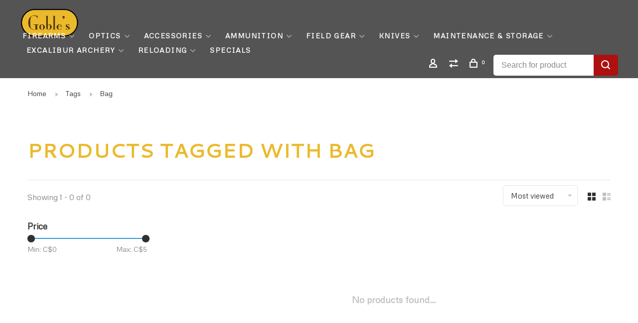

--- FILE ---
content_type: text/html;charset=utf-8
request_url: https://www.gobles.ca/tags/bag/
body_size: 11696
content:
<!DOCTYPE html>
<html lang="en">
 <head>
 
  
 <meta charset="utf-8"/>
<!-- [START] 'blocks/head.rain' -->
<!--

  (c) 2008-2026 Lightspeed Netherlands B.V.
  http://www.lightspeedhq.com
  Generated: 01-02-2026 @ 03:08:38

-->
<link rel="canonical" href="https://www.gobles.ca/tags/bag/"/>
<link rel="alternate" href="https://www.gobles.ca/index.rss" type="application/rss+xml" title="New products"/>
<meta name="robots" content="noodp,noydir"/>
<meta name="google-site-verification" content="O26Y9ZPWr9GeI430WMX-MbVpML-sKqNGVnumPcboIuo"/>
<meta name="google-site-verification" content="O26Y9ZPWr9GeI430WMX-MbVpML-sKqNGVnumPcboIuo&quot; /&gt;"/>
<meta name="google-site-verification" content="vxXVhqKB1yWw8QVbjEAXzqz7ImUVSHXSiXXjpNnfGic"/>
<meta name="google-site-verification" content="eftkBf7YU9xTwE_VqiBVlvCu5eqCLMwZxGPpiLsBQC4"/>
<meta property="og:url" content="https://www.gobles.ca/tags/bag/?source=facebook"/>
<meta property="og:site_name" content="Goble&#039;s Firearms"/>
<meta property="og:title" content="Bag"/>
<meta property="og:description" content="One of Canada&#039;s oldest gun stores. Goble&#039;s Firearms buys and sells new and used firearms. We also offer gunsmithing services as well as a large selection of acc"/>
<script>
<meta name="google-site-verification" content="eftkBf7YU9xTwE_VqiBVlvCu5eqCLMwZxGPpiLsBQC4" />
</script>
<!--[if lt IE 9]>
<script src="https://cdn.shoplightspeed.com/assets/html5shiv.js?2025-02-20"></script>
<![endif]-->
<!-- [END] 'blocks/head.rain' -->
  	<meta property="og:image" content="https://cdn.shoplightspeed.com/shops/619639/themes/19204/assets/logo.png?20260126194452">
  
  
  
  <title>Bag - Goble&#039;s Firearms</title>
 <meta name="description" content="One of Canada&#039;s oldest gun stores. Goble&#039;s Firearms buys and sells new and used firearms. We also offer gunsmithing services as well as a large selection of acc" />
 <meta name="keywords" content="Bag, firearm, gun, caliber, shotgun, rifle, bolt, pistol, barrel, action, gunsmith, skeet, trap, target, ammo, ammunition, sales, London, Ontario, Canada" />
 <meta http-equiv="X-UA-Compatible" content="ie=edge">
 <meta name="apple-mobile-web-app-capable" content="yes">
 <meta name="apple-mobile-web-app-status-bar-style" content="black">
 <meta name="viewport" content="width=device-width, initial-scale=1, maximum-scale=1, user-scalable=0"/>
 
  <link rel="shortcut icon" href="https://cdn.shoplightspeed.com/shops/619639/themes/19204/v/1137224/assets/favicon.ico?20260126200626" type="image/x-icon" />
 
 <link rel="preconnect" href="https://fonts.googleapis.com">
<link rel="preconnect" href="https://fonts.gstatic.com" crossorigin>
<link href='//fonts.googleapis.com/css?family=Metrophobic:400,400i,300,500,600,700,700i,800,900|Cantarell:400,400i,300,500,600,700,700i,800,900&display=swap' rel='stylesheet' type='text/css'>
   
 <link rel="preload" as="font" type="font/woff2" crossorigin href="https://cdn.shoplightspeed.com/shops/619639/themes/19204/assets/nucleo-mini.woff2?20260126200626"/>
 
 <link rel='preload' as='style' href="https://cdn.shoplightspeed.com/assets/gui-2-0.css?2025-02-20" />
 <link rel="stylesheet" href="https://cdn.shoplightspeed.com/assets/gui-2-0.css?2025-02-20" />
 
 <link rel='preload' as='style' href="https://cdn.shoplightspeed.com/assets/gui-responsive-2-0.css?2025-02-20" /> 
 <link rel="stylesheet" href="https://cdn.shoplightspeed.com/assets/gui-responsive-2-0.css?2025-02-20" /> 
 
 <link rel="preload" as="style" href="https://cdn.shoplightspeed.com/shops/619639/themes/19204/assets/style.css?20260126200626">
 <link rel="stylesheet" href="https://cdn.shoplightspeed.com/shops/619639/themes/19204/assets/style.css?20260126200626">
 
 <link rel="preload" as="style" href="https://cdn.shoplightspeed.com/shops/619639/themes/19204/assets/settings.css?20260126200626">
 <link rel="stylesheet" href="https://cdn.shoplightspeed.com/shops/619639/themes/19204/assets/settings.css?20260126200626" />
 
 <link rel="preload" as="style" href="https://cdn.shoplightspeed.com/shops/619639/themes/19204/assets/custom.css?20260126200626">
 <link rel="stylesheet" href="https://cdn.shoplightspeed.com/shops/619639/themes/19204/assets/custom.css?20260126200626" />
 
 <link rel="preload" as="script" href="//ajax.googleapis.com/ajax/libs/jquery/3.0.0/jquery.min.js">
 <script src="//ajax.googleapis.com/ajax/libs/jquery/3.0.0/jquery.min.js"></script>
 <script>
 	if( !window.jQuery ) document.write('<script src="https://cdn.shoplightspeed.com/shops/619639/themes/19204/assets/jquery-3.0.0.min.js?20260126200626"><\/script>');
 </script>
 
 <link rel="preload" as="script" href="//cdn.jsdelivr.net/npm/js-cookie@2/src/js.cookie.min.js">
 <script src="//cdn.jsdelivr.net/npm/js-cookie@2/src/js.cookie.min.js"></script>
 
 <link rel="preload" as="script" href="https://cdn.shoplightspeed.com/assets/gui.js?2025-02-20">
 <script src="https://cdn.shoplightspeed.com/assets/gui.js?2025-02-20"></script>
 
 <link rel="preload" as="script" href="https://cdn.shoplightspeed.com/assets/gui-responsive-2-0.js?2025-02-20">
 <script src="https://cdn.shoplightspeed.com/assets/gui-responsive-2-0.js?2025-02-20"></script>
 
 <link rel="preload" as="script" href="https://cdn.shoplightspeed.com/shops/619639/themes/19204/assets/scripts-min.js?20260126200626">
 <script src="https://cdn.shoplightspeed.com/shops/619639/themes/19204/assets/scripts-min.js?20260126200626"></script>
 
 <link rel="preconnect" href="https://ajax.googleapis.com">
		<link rel="preconnect" href="https://cdn.webshopapp.com/">
		<link rel="preconnect" href="https://cdn.webshopapp.com/">	
		<link rel="preconnect" href="https://fonts.googleapis.com">
		<link rel="preconnect" href="https://fonts.gstatic.com" crossorigin>
		<link rel="dns-prefetch" href="https://ajax.googleapis.com">
		<link rel="dns-prefetch" href="https://cdn.webshopapp.com/">
		<link rel="dns-prefetch" href="https://cdn.webshopapp.com/">	
		<link rel="dns-prefetch" href="https://fonts.googleapis.com">
		<link rel="dns-prefetch" href="https://fonts.gstatic.com" crossorigin>
 
    
  
  
 </head>
 <body class=" navigation-uppercase rounded-corners site-width-large product-images-format-square title-mode-left product-title-mode-left ajax-cart price-per-unit page-bag">
 
  
 <div class="page-content">
 
       
   	
    
     			  			    
     
     
 <script>
 var product_image_size = '456x456x1',
 product_image_size_mobile = '330x330x1',
 product_image_thumb = '132x132x1',
 product_in_stock_label = 'In stock',
 product_backorder_label = 'On backorder',
 		product_out_of_stock_label = 'Out of stock',
 product_multiple_variant_label = 'View all product options',
 show_variant_picker = 1,
 display_variant_picker_on = 'all',
 show_newsletter_promo_popup = 0,
 newsletter_promo_delay = '10000',
 newsletter_promo_hide_until = '7',
 notification_bar_hide_until = '1',
 		currency_format = 'C$',
   shop_lang = 'us',
 number_format = '0,0.00',
 		shop_url = 'https://www.gobles.ca/',
 shop_id = '619639',
 	readmore = 'Read more';
 	search_url = "https://www.gobles.ca/search/",
  static_url = 'https://cdn.shoplightspeed.com/shops/619639/',
 search_empty = 'No products found',
 view_all_results = 'View all results',
 	priceStatus = 'enabled',
    custom_label = 'used', mobileDevice = false;
 	</script>
			
 
<div class="mobile-nav-overlay"></div>


<div class="header-wrapper">
<div class="header-sticky-placeholder"></div>

<header class="site-header site-header-lg header-sticky has-search-bar has-mobile-logo">
  <div class="site-header-main-wrapper">
    
    <a href="https://www.gobles.ca/" class="logo logo-lg ">
              <img src="https://cdn.shoplightspeed.com/shops/619639/themes/19204/assets/logo.png?20260126194452" alt="Goble&#039;s Firearms" class="logo-image">
                  	<img src="https://cdn.shoplightspeed.com/shops/619639/themes/19204/assets/logo-mobile.png?20260126194452" alt="Goble&#039;s Firearms" class="logo-image-mobile">
          </a>

        
          <nav class="main-nav nav-style">
  <ul>

        	
    
                  <li class="menu-item-category-1254271 has-child">
        <a href="https://www.gobles.ca/firearms/">Firearms</a>
        <button class="mobile-menu-subopen"><span class="nc-icon-mini arrows-3_small-down"></span></button>                <ul class="">
                                <li class="subsubitem has-child">
              <a class="underline-hover" href="https://www.gobles.ca/firearms/long-guns/" title="LONG GUNS">LONG GUNS</a>
              <button class="mobile-menu-subopen"><span class="nc-icon-mini arrows-3_small-down"></span></button>                            <ul class="">
                                  <li class="subsubitem">
                    <a class="underline-hover" href="https://www.gobles.ca/firearms/long-guns/rimfire-rifles/" title="RIMFIRE RIFLES">RIMFIRE RIFLES</a>
                  </li>
                                  <li class="subsubitem">
                    <a class="underline-hover" href="https://www.gobles.ca/firearms/long-guns/shotguns/" title="SHOTGUNS">SHOTGUNS</a>
                  </li>
                                  <li class="subsubitem">
                    <a class="underline-hover" href="https://www.gobles.ca/firearms/long-guns/muzzleloading-rifles/" title="MUZZLELOADING RIFLES">MUZZLELOADING RIFLES</a>
                  </li>
                              </ul>
                          </li>
                      <li class="subsubitem has-child">
              <a class="underline-hover" href="https://www.gobles.ca/firearms/centerfire-rifles/" title="CENTERFIRE RIFLES">CENTERFIRE RIFLES</a>
              <button class="mobile-menu-subopen"><span class="nc-icon-mini arrows-3_small-down"></span></button>                            <ul class="">
                                  <li class="subsubitem">
                    <a class="underline-hover" href="https://www.gobles.ca/firearms/centerfire-rifles/centerfire-rifles-non-restricted/" title="CENTERFIRE RIFLES (NON-RESTRICTED)">CENTERFIRE RIFLES (NON-RESTRICTED)</a>
                  </li>
                              </ul>
                          </li>
                      <li class="subsubitem">
              <a class="underline-hover" href="https://www.gobles.ca/firearms/pellet-pal-needed/" title="PELLET (PAL NEEDED)">PELLET (PAL NEEDED)</a>
                                        </li>
                      <li class="subsubitem has-child">
              <a class="underline-hover" href="https://www.gobles.ca/firearms/lever-action/" title="LEVER ACTION ">LEVER ACTION </a>
              <button class="mobile-menu-subopen"><span class="nc-icon-mini arrows-3_small-down"></span></button>                            <ul class="">
                                  <li class="subsubitem">
                    <a class="underline-hover" href="https://www.gobles.ca/firearms/lever-action/used-lever-action/" title="USED LEVER ACTION">USED LEVER ACTION</a>
                  </li>
                              </ul>
                          </li>
                      <li class="subsubitem">
              <a class="underline-hover" href="https://www.gobles.ca/firearms/left-hand-firearms/" title="Left Hand Firearms">Left Hand Firearms</a>
                                        </li>
                      <li class="subsubitem">
              <a class="underline-hover" href="https://www.gobles.ca/firearms/ruger/" title="Ruger">Ruger</a>
                                        </li>
                      <li class="subsubitem">
              <a class="underline-hover" href="https://www.gobles.ca/firearms/browning/" title="Browning">Browning</a>
                                        </li>
                      <li class="subsubitem">
              <a class="underline-hover" href="https://www.gobles.ca/firearms/caesar-guerini/" title="Caesar Guerini">Caesar Guerini</a>
                                        </li>
                      <li class="subsubitem">
              <a class="underline-hover" href="https://www.gobles.ca/firearms/savage-stevens/" title="Savage / Stevens">Savage / Stevens</a>
                                        </li>
                      <li class="subsubitem">
              <a class="underline-hover" href="https://www.gobles.ca/firearms/weatherby/" title="Weatherby">Weatherby</a>
                                        </li>
                      <li class="subsubitem">
              <a class="underline-hover" href="https://www.gobles.ca/firearms/winchester/" title="Winchester">Winchester</a>
                                        </li>
                      <li class="subsubitem">
              <a class="underline-hover" href="https://www.gobles.ca/firearms/beretta/" title="Beretta">Beretta</a>
                                        </li>
                      <li class="subsubitem">
              <a class="underline-hover" href="https://www.gobles.ca/firearms/benelli/" title="Benelli">Benelli</a>
                                        </li>
                      <li class="subsubitem">
              <a class="underline-hover" href="https://www.gobles.ca/firearms/tikka/" title="Tikka">Tikka</a>
                                        </li>
                      <li class="subsubitem">
              <a class="underline-hover" href="https://www.gobles.ca/firearms/sako/" title="Sako">Sako</a>
                                        </li>
                      <li class="subsubitem">
              <a class="underline-hover" href="https://www.gobles.ca/firearms/iga-stoeger/" title="IGA | Stoeger">IGA | Stoeger</a>
                                        </li>
                      <li class="subsubitem">
              <a class="underline-hover" href="https://www.gobles.ca/firearms/franchi/" title="Franchi">Franchi</a>
                                        </li>
                      <li class="subsubitem">
              <a class="underline-hover" href="https://www.gobles.ca/firearms/mossberg/" title="Mossberg">Mossberg</a>
                                        </li>
                      <li class="subsubitem">
              <a class="underline-hover" href="https://www.gobles.ca/firearms/cz/" title="CZ">CZ</a>
                                        </li>
                      <li class="subsubitem">
              <a class="underline-hover" href="https://www.gobles.ca/firearms/marlin/" title="Marlin">Marlin</a>
                                        </li>
                      <li class="subsubitem">
              <a class="underline-hover" href="https://www.gobles.ca/firearms/federation/" title="Federation">Federation</a>
                                        </li>
                      <li class="subsubitem">
              <a class="underline-hover" href="https://www.gobles.ca/firearms/chiappa/" title="Chiappa">Chiappa</a>
                                        </li>
                      <li class="subsubitem">
              <a class="underline-hover" href="https://www.gobles.ca/firearms/remington/" title="Remington">Remington</a>
                                        </li>
                      <li class="subsubitem">
              <a class="underline-hover" href="https://www.gobles.ca/firearms/henry/" title="Henry">Henry</a>
                                        </li>
                      <li class="subsubitem">
              <a class="underline-hover" href="https://www.gobles.ca/firearms/churchill/" title="Churchill">Churchill</a>
                                        </li>
                      <li class="subsubitem">
              <a class="underline-hover" href="https://www.gobles.ca/firearms/cva/" title="CVA">CVA</a>
                                        </li>
                      <li class="subsubitem">
              <a class="underline-hover" href="https://www.gobles.ca/firearms/diana/" title="Diana">Diana</a>
                                        </li>
                      <li class="subsubitem">
              <a class="underline-hover" href="https://www.gobles.ca/firearms/gamo/" title="Gamo">Gamo</a>
                                        </li>
                      <li class="subsubitem">
              <a class="underline-hover" href="https://www.gobles.ca/firearms/surplus/" title="Surplus">Surplus</a>
                                        </li>
                      <li class="subsubitem">
              <a class="underline-hover" href="https://www.gobles.ca/firearms/traditions/" title="Traditions">Traditions</a>
                                        </li>
                      <li class="subsubitem">
              <a class="underline-hover" href="https://www.gobles.ca/firearms/thompson-center/" title="Thompson Center">Thompson Center</a>
                                        </li>
                      <li class="subsubitem">
              <a class="underline-hover" href="https://www.gobles.ca/firearms/smith-wesson/" title="Smith &amp; Wesson">Smith &amp; Wesson</a>
                                        </li>
                      <li class="subsubitem">
              <a class="underline-hover" href="https://www.gobles.ca/firearms/zastava/" title="Zastava">Zastava</a>
                                        </li>
                      <li class="subsubitem">
              <a class="underline-hover" href="https://www.gobles.ca/firearms/troy/" title="Troy">Troy</a>
                                        </li>
                      <li class="subsubitem">
              <a class="underline-hover" href="https://www.gobles.ca/firearms/anschutz/" title="Anschutz">Anschutz</a>
                                        </li>
                      <li class="subsubitem">
              <a class="underline-hover" href="https://www.gobles.ca/firearms/canuck/" title="Canuck">Canuck</a>
                                        </li>
                      <li class="subsubitem">
              <a class="underline-hover" href="https://www.gobles.ca/firearms/gsg/" title="GSG">GSG</a>
                                        </li>
                      <li class="subsubitem">
              <a class="underline-hover" href="https://www.gobles.ca/firearms/kriss/" title="Kriss">Kriss</a>
                                        </li>
                      <li class="subsubitem">
              <a class="underline-hover" href="https://www.gobles.ca/firearms/black-creek-labs/" title="Black Creek Labs">Black Creek Labs</a>
                                        </li>
                      <li class="subsubitem">
              <a class="underline-hover" href="https://www.gobles.ca/firearms/norinco/" title="Norinco">Norinco</a>
                                        </li>
                  </ul>
              </li>
            <li class="menu-item-category-1107562 has-child">
        <a href="https://www.gobles.ca/optics/">Optics</a>
        <button class="mobile-menu-subopen"><span class="nc-icon-mini arrows-3_small-down"></span></button>                <ul class="">
                                <li class="subsubitem has-child">
              <a class="underline-hover" href="https://www.gobles.ca/optics/mounts/" title="Mounts">Mounts</a>
              <button class="mobile-menu-subopen"><span class="nc-icon-mini arrows-3_small-down"></span></button>                            <ul class="">
                                  <li class="subsubitem">
                    <a class="underline-hover" href="https://www.gobles.ca/optics/mounts/bases/" title="BASES">BASES</a>
                  </li>
                                  <li class="subsubitem">
                    <a class="underline-hover" href="https://www.gobles.ca/optics/mounts/rings/" title="RINGS">RINGS</a>
                  </li>
                              </ul>
                          </li>
                      <li class="subsubitem has-child">
              <a class="underline-hover" href="https://www.gobles.ca/optics/accessory/" title="ACCESSORY">ACCESSORY</a>
              <button class="mobile-menu-subopen"><span class="nc-icon-mini arrows-3_small-down"></span></button>                            <ul class="">
                                  <li class="subsubitem">
                    <a class="underline-hover" href="https://www.gobles.ca/optics/accessory/vortex/" title="VORTEX">VORTEX</a>
                  </li>
                                  <li class="subsubitem">
                    <a class="underline-hover" href="https://www.gobles.ca/optics/accessory/browning/" title="BROWNING">BROWNING</a>
                  </li>
                              </ul>
                          </li>
                      <li class="subsubitem has-child">
              <a class="underline-hover" href="https://www.gobles.ca/optics/binoculars/" title="BINOCULARS">BINOCULARS</a>
              <button class="mobile-menu-subopen"><span class="nc-icon-mini arrows-3_small-down"></span></button>                            <ul class="">
                                  <li class="subsubitem">
                    <a class="underline-hover" href="https://www.gobles.ca/optics/binoculars/vortex/" title="VORTEX">VORTEX</a>
                  </li>
                              </ul>
                          </li>
                      <li class="subsubitem has-child">
              <a class="underline-hover" href="https://www.gobles.ca/optics/spotting-scope/" title="SPOTTING SCOPE">SPOTTING SCOPE</a>
              <button class="mobile-menu-subopen"><span class="nc-icon-mini arrows-3_small-down"></span></button>                            <ul class="">
                                  <li class="subsubitem">
                    <a class="underline-hover" href="https://www.gobles.ca/optics/spotting-scope/bushnell/" title="BUSHNELL">BUSHNELL</a>
                  </li>
                                  <li class="subsubitem">
                    <a class="underline-hover" href="https://www.gobles.ca/optics/spotting-scope/leupold/" title="LEUPOLD">LEUPOLD</a>
                  </li>
                              </ul>
                          </li>
                      <li class="subsubitem has-child">
              <a class="underline-hover" href="https://www.gobles.ca/optics/riflescopes/" title="RIFLESCOPES">RIFLESCOPES</a>
              <button class="mobile-menu-subopen"><span class="nc-icon-mini arrows-3_small-down"></span></button>                            <ul class="">
                                  <li class="subsubitem">
                    <a class="underline-hover" href="https://www.gobles.ca/optics/riflescopes/vortex/" title="VORTEX">VORTEX</a>
                  </li>
                                  <li class="subsubitem">
                    <a class="underline-hover" href="https://www.gobles.ca/optics/riflescopes/bushnell/" title="BUSHNELL">BUSHNELL</a>
                  </li>
                                  <li class="subsubitem">
                    <a class="underline-hover" href="https://www.gobles.ca/optics/riflescopes/leupold/" title="LEUPOLD ">LEUPOLD </a>
                  </li>
                                  <li class="subsubitem">
                    <a class="underline-hover" href="https://www.gobles.ca/optics/riflescopes/browning/" title="BROWNING">BROWNING</a>
                  </li>
                                  <li class="subsubitem">
                    <a class="underline-hover" href="https://www.gobles.ca/optics/riflescopes/bsa/" title="BSA">BSA</a>
                  </li>
                                  <li class="subsubitem">
                    <a class="underline-hover" href="https://www.gobles.ca/optics/riflescopes/previously-owned-rifle-scopes/" title="PREVIOUSLY OWNED RIFLE SCOPES">PREVIOUSLY OWNED RIFLE SCOPES</a>
                  </li>
                              </ul>
                          </li>
                      <li class="subsubitem has-child">
              <a class="underline-hover" href="https://www.gobles.ca/optics/trail-camera/" title="TRAIL CAMERA">TRAIL CAMERA</a>
              <button class="mobile-menu-subopen"><span class="nc-icon-mini arrows-3_small-down"></span></button>                            <ul class="">
                                  <li class="subsubitem">
                    <a class="underline-hover" href="https://www.gobles.ca/optics/trail-camera/spypoint/" title="Spypoint">Spypoint</a>
                  </li>
                              </ul>
                          </li>
                      <li class="subsubitem">
              <a class="underline-hover" href="https://www.gobles.ca/optics/rangefinder/" title="RANGEFINDER">RANGEFINDER</a>
                                        </li>
                      <li class="subsubitem has-child">
              <a class="underline-hover" href="https://www.gobles.ca/optics/red-dots/" title="RED DOTS">RED DOTS</a>
              <button class="mobile-menu-subopen"><span class="nc-icon-mini arrows-3_small-down"></span></button>                            <ul class="">
                                  <li class="subsubitem">
                    <a class="underline-hover" href="https://www.gobles.ca/optics/red-dots/vortex/" title="VORTEX">VORTEX</a>
                  </li>
                              </ul>
                          </li>
                  </ul>
              </li>
            <li class="menu-item-category-1085603 has-child">
        <a href="https://www.gobles.ca/accessories/">Accessories</a>
        <button class="mobile-menu-subopen"><span class="nc-icon-mini arrows-3_small-down"></span></button>                <ul class="">
                                <li class="subsubitem has-child">
              <a class="underline-hover" href="https://www.gobles.ca/accessories/magazines-clips/" title="Magazines &amp; Clips">Magazines &amp; Clips</a>
              <button class="mobile-menu-subopen"><span class="nc-icon-mini arrows-3_small-down"></span></button>                            <ul class="">
                                  <li class="subsubitem">
                    <a class="underline-hover" href="https://www.gobles.ca/accessories/magazines-clips/magpul/" title="MAGPUL ">MAGPUL </a>
                  </li>
                                  <li class="subsubitem">
                    <a class="underline-hover" href="https://www.gobles.ca/accessories/magazines-clips/savage/" title="SAVAGE">SAVAGE</a>
                  </li>
                                  <li class="subsubitem">
                    <a class="underline-hover" href="https://www.gobles.ca/accessories/magazines-clips/browning/" title="Browning">Browning</a>
                  </li>
                                  <li class="subsubitem">
                    <a class="underline-hover" href="https://www.gobles.ca/accessories/magazines-clips/ruger/" title="RUGER">RUGER</a>
                  </li>
                                  <li class="subsubitem">
                    <a class="underline-hover" href="https://www.gobles.ca/accessories/magazines-clips/cz/" title="CZ">CZ</a>
                  </li>
                                  <li class="subsubitem">
                    <a class="underline-hover" href="https://www.gobles.ca/accessories/magazines-clips/remington/" title="REMINGTON">REMINGTON</a>
                  </li>
                                  <li class="subsubitem">
                    <a class="underline-hover" href="https://www.gobles.ca/accessories/magazines-clips/smith-wesson/" title="SMITH &amp; WESSON">SMITH &amp; WESSON</a>
                  </li>
                                  <li class="subsubitem">
                    <a class="underline-hover" href="https://www.gobles.ca/accessories/magazines-clips/mdt/" title="MDT">MDT</a>
                  </li>
                                  <li class="subsubitem">
                    <a class="underline-hover" href="https://www.gobles.ca/accessories/magazines-clips/glock/" title="GLOCK">GLOCK</a>
                  </li>
                                  <li class="subsubitem">
                    <a class="underline-hover" href="https://www.gobles.ca/accessories/magazines-clips/speed-mag-loader/" title="SPEED / MAG LOADER">SPEED / MAG LOADER</a>
                  </li>
                                  <li class="subsubitem">
                    <a class="underline-hover" href="https://www.gobles.ca/accessories/magazines-clips/beretta/" title="BERETTA">BERETTA</a>
                  </li>
                                  <li class="subsubitem">
                    <a class="underline-hover" href="https://www.gobles.ca/accessories/magazines-clips/mossberg/" title="MOSSBERG">MOSSBERG</a>
                  </li>
                                  <li class="subsubitem">
                    <a class="underline-hover" href="https://www.gobles.ca/accessories/magazines-clips/marlin/" title="MARLIN">MARLIN</a>
                  </li>
                                  <li class="subsubitem">
                    <a class="underline-hover" href="https://www.gobles.ca/accessories/magazines-clips/sako/" title="SAKO">SAKO</a>
                  </li>
                                  <li class="subsubitem">
                    <a class="underline-hover" href="https://www.gobles.ca/accessories/magazines-clips/tikka/" title="TIKKA">TIKKA</a>
                  </li>
                                  <li class="subsubitem">
                    <a class="underline-hover" href="https://www.gobles.ca/accessories/magazines-clips/chiappa/" title="CHIAPPA">CHIAPPA</a>
                  </li>
                                  <li class="subsubitem">
                    <a class="underline-hover" href="https://www.gobles.ca/accessories/magazines-clips/gsg/" title="GSG">GSG</a>
                  </li>
                                  <li class="subsubitem">
                    <a class="underline-hover" href="https://www.gobles.ca/accessories/magazines-clips/magnum-research/" title="MAGNUM RESEARCH">MAGNUM RESEARCH</a>
                  </li>
                                  <li class="subsubitem">
                    <a class="underline-hover" href="https://www.gobles.ca/accessories/magazines-clips/derya/" title="DERYA">DERYA</a>
                  </li>
                                  <li class="subsubitem">
                    <a class="underline-hover" href="https://www.gobles.ca/accessories/magazines-clips/pietta/" title="PIETTA">PIETTA</a>
                  </li>
                                  <li class="subsubitem">
                    <a class="underline-hover" href="https://www.gobles.ca/accessories/magazines-clips/mosin-nagant/" title="MOSIN NAGANT">MOSIN NAGANT</a>
                  </li>
                                  <li class="subsubitem">
                    <a class="underline-hover" href="https://www.gobles.ca/accessories/magazines-clips/sig-sauer/" title="SIG SAUER">SIG SAUER</a>
                  </li>
                                  <li class="subsubitem">
                    <a class="underline-hover" href="https://www.gobles.ca/accessories/magazines-clips/para/" title="PARA">PARA</a>
                  </li>
                                  <li class="subsubitem">
                    <a class="underline-hover" href="https://www.gobles.ca/accessories/magazines-clips/sks/" title="SKS ">SKS </a>
                  </li>
                                  <li class="subsubitem">
                    <a class="underline-hover" href="https://www.gobles.ca/accessories/magazines-clips/springfield/" title="SPRINGFIELD">SPRINGFIELD</a>
                  </li>
                                  <li class="subsubitem">
                    <a class="underline-hover" href="https://www.gobles.ca/accessories/magazines-clips/gamo-magazines/" title="GAMO MAGAZINES">GAMO MAGAZINES</a>
                  </li>
                                  <li class="subsubitem">
                    <a class="underline-hover" href="https://www.gobles.ca/accessories/magazines-clips/colt/" title="COLT">COLT</a>
                  </li>
                                  <li class="subsubitem">
                    <a class="underline-hover" href="https://www.gobles.ca/accessories/magazines-clips/winchester/" title="WINCHESTER">WINCHESTER</a>
                  </li>
                                  <li class="subsubitem">
                    <a class="underline-hover" href="https://www.gobles.ca/accessories/magazines-clips/walther/" title="WALTHER">WALTHER</a>
                  </li>
                                  <li class="subsubitem">
                    <a class="underline-hover" href="https://www.gobles.ca/accessories/magazines-clips/weatherby/" title="WEATHERBY">WEATHERBY</a>
                  </li>
                                  <li class="subsubitem">
                    <a class="underline-hover" href="https://www.gobles.ca/accessories/magazines-clips/henry/" title="HENRY">HENRY</a>
                  </li>
                                  <li class="subsubitem">
                    <a class="underline-hover" href="https://www.gobles.ca/accessories/magazines-clips/lee-enfield/" title="LEE ENFIELD">LEE ENFIELD</a>
                  </li>
                                  <li class="subsubitem">
                    <a class="underline-hover" href="https://www.gobles.ca/accessories/magazines-clips/thompson-center/" title="THOMPSON CENTER">THOMPSON CENTER</a>
                  </li>
                                  <li class="subsubitem">
                    <a class="underline-hover" href="https://www.gobles.ca/accessories/magazines-clips/heckler-koch/" title="HECKLER &amp; KOCH">HECKLER &amp; KOCH</a>
                  </li>
                                  <li class="subsubitem">
                    <a class="underline-hover" href="https://www.gobles.ca/accessories/magazines-clips/benelli/" title="BENELLI">BENELLI</a>
                  </li>
                                  <li class="subsubitem">
                    <a class="underline-hover" href="https://www.gobles.ca/accessories/magazines-clips/m1-carbine/" title="M1 CARBINE">M1 CARBINE</a>
                  </li>
                                  <li class="subsubitem">
                    <a class="underline-hover" href="https://www.gobles.ca/accessories/magazines-clips/anschutz/" title="ANSCHUTZ">ANSCHUTZ</a>
                  </li>
                                  <li class="subsubitem">
                    <a class="underline-hover" href="https://www.gobles.ca/accessories/magazines-clips/kriss/" title="KRISS">KRISS</a>
                  </li>
                              </ul>
                          </li>
                      <li class="subsubitem has-child">
              <a class="underline-hover" href="https://www.gobles.ca/accessories/choke-tubes/" title="CHOKE TUBES">CHOKE TUBES</a>
              <button class="mobile-menu-subopen"><span class="nc-icon-mini arrows-3_small-down"></span></button>                            <ul class="">
                                  <li class="subsubitem">
                    <a class="underline-hover" href="https://www.gobles.ca/accessories/choke-tubes/remington/" title="REMINGTON">REMINGTON</a>
                  </li>
                                  <li class="subsubitem">
                    <a class="underline-hover" href="https://www.gobles.ca/accessories/choke-tubes/carlsons/" title="CARLSON&#039;S">CARLSON&#039;S</a>
                  </li>
                                  <li class="subsubitem">
                    <a class="underline-hover" href="https://www.gobles.ca/accessories/choke-tubes/stoeger/" title="STOEGER">STOEGER</a>
                  </li>
                                  <li class="subsubitem">
                    <a class="underline-hover" href="https://www.gobles.ca/accessories/choke-tubes/browning/" title="BROWNING">BROWNING</a>
                  </li>
                                  <li class="subsubitem">
                    <a class="underline-hover" href="https://www.gobles.ca/accessories/choke-tubes/primos/" title="PRIMOS">PRIMOS</a>
                  </li>
                              </ul>
                          </li>
                      <li class="subsubitem">
              <a class="underline-hover" href="https://www.gobles.ca/accessories/bi-tripods/" title="BI/TRIPODS">BI/TRIPODS</a>
                                        </li>
                      <li class="subsubitem has-child">
              <a class="underline-hover" href="https://www.gobles.ca/accessories/barrels-parts/" title="BARRELS &amp; PARTS">BARRELS &amp; PARTS</a>
              <button class="mobile-menu-subopen"><span class="nc-icon-mini arrows-3_small-down"></span></button>                            <ul class="">
                                  <li class="subsubitem">
                    <a class="underline-hover" href="https://www.gobles.ca/accessories/barrels-parts/mdt/" title="MDT">MDT</a>
                  </li>
                              </ul>
                          </li>
                      <li class="subsubitem">
              <a class="underline-hover" href="https://www.gobles.ca/accessories/sights/" title="SIGHTS">SIGHTS</a>
                                        </li>
                      <li class="subsubitem">
              <a class="underline-hover" href="https://www.gobles.ca/accessories/slings-swivels/" title="SLINGS &amp; SWIVELS">SLINGS &amp; SWIVELS</a>
                                        </li>
                      <li class="subsubitem">
              <a class="underline-hover" href="https://www.gobles.ca/accessories/recoil-pads/" title="RECOIL PADS">RECOIL PADS</a>
                                        </li>
                      <li class="subsubitem">
              <a class="underline-hover" href="https://www.gobles.ca/accessories/grips/" title="GRIPS">GRIPS</a>
                                        </li>
                  </ul>
              </li>
            <li class="menu-item-category-1199657 has-child">
        <a href="https://www.gobles.ca/ammunition/">Ammunition</a>
        <button class="mobile-menu-subopen"><span class="nc-icon-mini arrows-3_small-down"></span></button>                <ul class="">
                                <li class="subsubitem has-child">
              <a class="underline-hover" href="https://www.gobles.ca/ammunition/centerfire-rifle/" title="CENTERFIRE RIFLE">CENTERFIRE RIFLE</a>
              <button class="mobile-menu-subopen"><span class="nc-icon-mini arrows-3_small-down"></span></button>                            <ul class="">
                                  <li class="subsubitem">
                    <a class="underline-hover" href="https://www.gobles.ca/ammunition/centerfire-rifle/hornady/" title="Hornady">Hornady</a>
                  </li>
                                  <li class="subsubitem">
                    <a class="underline-hover" href="https://www.gobles.ca/ammunition/centerfire-rifle/remington/" title="Remington">Remington</a>
                  </li>
                                  <li class="subsubitem">
                    <a class="underline-hover" href="https://www.gobles.ca/ammunition/centerfire-rifle/weatherby/" title="Weatherby">Weatherby</a>
                  </li>
                                  <li class="subsubitem">
                    <a class="underline-hover" href="https://www.gobles.ca/ammunition/centerfire-rifle/winchester/" title="Winchester">Winchester</a>
                  </li>
                                  <li class="subsubitem">
                    <a class="underline-hover" href="https://www.gobles.ca/ammunition/centerfire-rifle/federal/" title="Federal">Federal</a>
                  </li>
                                  <li class="subsubitem">
                    <a class="underline-hover" href="https://www.gobles.ca/ammunition/centerfire-rifle/sellier-bellot/" title="Sellier &amp; Bellot">Sellier &amp; Bellot</a>
                  </li>
                                  <li class="subsubitem">
                    <a class="underline-hover" href="https://www.gobles.ca/ammunition/centerfire-rifle/nosler/" title="Nosler">Nosler</a>
                  </li>
                                  <li class="subsubitem">
                    <a class="underline-hover" href="https://www.gobles.ca/ammunition/centerfire-rifle/surplus/" title="Surplus">Surplus</a>
                  </li>
                                  <li class="subsubitem">
                    <a class="underline-hover" href="https://www.gobles.ca/ammunition/centerfire-rifle/pmc/" title="PMC">PMC</a>
                  </li>
                                  <li class="subsubitem">
                    <a class="underline-hover" href="https://www.gobles.ca/ammunition/centerfire-rifle/barnaul/" title="Barnaul">Barnaul</a>
                  </li>
                                  <li class="subsubitem">
                    <a class="underline-hover" href="https://www.gobles.ca/ammunition/centerfire-rifle/ppu/" title="PPU">PPU</a>
                  </li>
                                  <li class="subsubitem">
                    <a class="underline-hover" href="https://www.gobles.ca/ammunition/centerfire-rifle/sako/" title="Sako">Sako</a>
                  </li>
                                  <li class="subsubitem">
                    <a class="underline-hover" href="https://www.gobles.ca/ammunition/centerfire-rifle/barnes/" title="Barnes">Barnes</a>
                  </li>
                                  <li class="subsubitem">
                    <a class="underline-hover" href="https://www.gobles.ca/ammunition/centerfire-rifle/aguila/" title="Aguila">Aguila</a>
                  </li>
                                  <li class="subsubitem">
                    <a class="underline-hover" href="https://www.gobles.ca/ammunition/centerfire-rifle/hsm/" title="HSM">HSM</a>
                  </li>
                                  <li class="subsubitem">
                    <a class="underline-hover" href="https://www.gobles.ca/ammunition/centerfire-rifle/lapua/" title="Lapua">Lapua</a>
                  </li>
                                  <li class="subsubitem">
                    <a class="underline-hover" href="https://www.gobles.ca/ammunition/centerfire-rifle/norma/" title="Norma">Norma</a>
                  </li>
                              </ul>
                          </li>
                      <li class="subsubitem">
              <a class="underline-hover" href="https://www.gobles.ca/ammunition/pellet-ammo/" title="PELLET AMMO">PELLET AMMO</a>
                                        </li>
                      <li class="subsubitem has-child">
              <a class="underline-hover" href="https://www.gobles.ca/ammunition/handgun/" title="HANDGUN">HANDGUN</a>
              <button class="mobile-menu-subopen"><span class="nc-icon-mini arrows-3_small-down"></span></button>                            <ul class="">
                                  <li class="subsubitem">
                    <a class="underline-hover" href="https://www.gobles.ca/ammunition/handgun/federal/" title="FEDERAL">FEDERAL</a>
                  </li>
                                  <li class="subsubitem">
                    <a class="underline-hover" href="https://www.gobles.ca/ammunition/handgun/remington/" title="REMINGTON">REMINGTON</a>
                  </li>
                                  <li class="subsubitem">
                    <a class="underline-hover" href="https://www.gobles.ca/ammunition/handgun/pmc/" title="PMC">PMC</a>
                  </li>
                                  <li class="subsubitem">
                    <a class="underline-hover" href="https://www.gobles.ca/ammunition/handgun/ppu/" title="PPU">PPU</a>
                  </li>
                                  <li class="subsubitem">
                    <a class="underline-hover" href="https://www.gobles.ca/ammunition/handgun/hornady/" title="HORNADY">HORNADY</a>
                  </li>
                                  <li class="subsubitem">
                    <a class="underline-hover" href="https://www.gobles.ca/ammunition/handgun/winchester/" title="WINCHESTER">WINCHESTER</a>
                  </li>
                                  <li class="subsubitem">
                    <a class="underline-hover" href="https://www.gobles.ca/ammunition/handgun/cci/" title="CCI">CCI</a>
                  </li>
                                  <li class="subsubitem">
                    <a class="underline-hover" href="https://www.gobles.ca/ammunition/handgun/barnaul/" title="BARNAUL">BARNAUL</a>
                  </li>
                                  <li class="subsubitem">
                    <a class="underline-hover" href="https://www.gobles.ca/ammunition/handgun/sellier-bellot/" title="SELLIER &amp; BELLOT">SELLIER &amp; BELLOT</a>
                  </li>
                              </ul>
                          </li>
                      <li class="subsubitem has-child">
              <a class="underline-hover" href="https://www.gobles.ca/ammunition/rimfire/" title="RIMFIRE">RIMFIRE</a>
              <button class="mobile-menu-subopen"><span class="nc-icon-mini arrows-3_small-down"></span></button>                            <ul class="">
                                  <li class="subsubitem">
                    <a class="underline-hover" href="https://www.gobles.ca/ammunition/rimfire/hornady/" title="Hornady">Hornady</a>
                  </li>
                                  <li class="subsubitem">
                    <a class="underline-hover" href="https://www.gobles.ca/ammunition/rimfire/remington/" title="Remington">Remington</a>
                  </li>
                                  <li class="subsubitem">
                    <a class="underline-hover" href="https://www.gobles.ca/ammunition/rimfire/cci/" title="CCI">CCI</a>
                  </li>
                                  <li class="subsubitem">
                    <a class="underline-hover" href="https://www.gobles.ca/ammunition/rimfire/federal/" title="Federal">Federal</a>
                  </li>
                                  <li class="subsubitem">
                    <a class="underline-hover" href="https://www.gobles.ca/ammunition/rimfire/norma/" title="Norma">Norma</a>
                  </li>
                                  <li class="subsubitem">
                    <a class="underline-hover" href="https://www.gobles.ca/ammunition/rimfire/winchester/" title="Winchester">Winchester</a>
                  </li>
                                  <li class="subsubitem">
                    <a class="underline-hover" href="https://www.gobles.ca/ammunition/rimfire/lapua/" title="Lapua">Lapua</a>
                  </li>
                                  <li class="subsubitem">
                    <a class="underline-hover" href="https://www.gobles.ca/ammunition/rimfire/aguila/" title="Aguila">Aguila</a>
                  </li>
                                  <li class="subsubitem">
                    <a class="underline-hover" href="https://www.gobles.ca/ammunition/rimfire/sellier-bellot/" title="Sellier &amp; Bellot">Sellier &amp; Bellot</a>
                  </li>
                                  <li class="subsubitem">
                    <a class="underline-hover" href="https://www.gobles.ca/ammunition/rimfire/eley/" title="Eley">Eley</a>
                  </li>
                                  <li class="subsubitem">
                    <a class="underline-hover" href="https://www.gobles.ca/ammunition/rimfire/browning/" title="Browning">Browning</a>
                  </li>
                              </ul>
                          </li>
                      <li class="subsubitem has-child">
              <a class="underline-hover" href="https://www.gobles.ca/ammunition/shotgun/" title="SHOTGUN">SHOTGUN</a>
              <button class="mobile-menu-subopen"><span class="nc-icon-mini arrows-3_small-down"></span></button>                            <ul class="">
                                  <li class="subsubitem">
                    <a class="underline-hover" href="https://www.gobles.ca/ammunition/shotgun/hornady/" title="Hornady">Hornady</a>
                  </li>
                                  <li class="subsubitem">
                    <a class="underline-hover" href="https://www.gobles.ca/ammunition/shotgun/kent/" title="Kent">Kent</a>
                  </li>
                                  <li class="subsubitem">
                    <a class="underline-hover" href="https://www.gobles.ca/ammunition/shotgun/challenger/" title="Challenger">Challenger</a>
                  </li>
                                  <li class="subsubitem">
                    <a class="underline-hover" href="https://www.gobles.ca/ammunition/shotgun/federal/" title="Federal">Federal</a>
                  </li>
                                  <li class="subsubitem">
                    <a class="underline-hover" href="https://www.gobles.ca/ammunition/shotgun/target-loads/" title="Target Loads">Target Loads</a>
                  </li>
                                  <li class="subsubitem">
                    <a class="underline-hover" href="https://www.gobles.ca/ammunition/shotgun/winchester/" title="Winchester">Winchester</a>
                  </li>
                                  <li class="subsubitem">
                    <a class="underline-hover" href="https://www.gobles.ca/ammunition/shotgun/remington/" title="Remington">Remington</a>
                  </li>
                              </ul>
                          </li>
                  </ul>
              </li>
            <li class="menu-item-category-1107535 has-child">
        <a href="https://www.gobles.ca/field-gear/">Field Gear</a>
        <button class="mobile-menu-subopen"><span class="nc-icon-mini arrows-3_small-down"></span></button>                <ul class="">
                                <li class="subsubitem">
              <a class="underline-hover" href="https://www.gobles.ca/field-gear/decoys/" title="DECOYS">DECOYS</a>
                                        </li>
                      <li class="subsubitem">
              <a class="underline-hover" href="https://www.gobles.ca/field-gear/field-bag/" title="FIELD BAG">FIELD BAG</a>
                                        </li>
                      <li class="subsubitem">
              <a class="underline-hover" href="https://www.gobles.ca/field-gear/sweaters/" title="SWEATER&#039;S">SWEATER&#039;S</a>
                                        </li>
                      <li class="subsubitem">
              <a class="underline-hover" href="https://www.gobles.ca/field-gear/blind-stand/" title="BLIND/STAND">BLIND/STAND</a>
                                        </li>
                      <li class="subsubitem">
              <a class="underline-hover" href="https://www.gobles.ca/field-gear/rests-bags/" title="RESTS/BAGS">RESTS/BAGS</a>
                                        </li>
                      <li class="subsubitem">
              <a class="underline-hover" href="https://www.gobles.ca/field-gear/calls/" title="CALLS">CALLS</a>
                                        </li>
                      <li class="subsubitem">
              <a class="underline-hover" href="https://www.gobles.ca/field-gear/eye-protection/" title="EYE PROTECTION">EYE PROTECTION</a>
                                        </li>
                      <li class="subsubitem">
              <a class="underline-hover" href="https://www.gobles.ca/field-gear/ear-protection/" title="EAR PROTECTION">EAR PROTECTION</a>
                                        </li>
                      <li class="subsubitem">
              <a class="underline-hover" href="https://www.gobles.ca/field-gear/ammunition-belt-pouch/" title="AMMUNITION BELT/POUCH">AMMUNITION BELT/POUCH</a>
                                        </li>
                      <li class="subsubitem">
              <a class="underline-hover" href="https://www.gobles.ca/field-gear/chairs-stools/" title="CHAIRS &amp; STOOLS">CHAIRS &amp; STOOLS</a>
                                        </li>
                      <li class="subsubitem">
              <a class="underline-hover" href="https://www.gobles.ca/field-gear/target-throwers/" title="TARGET THROWERS">TARGET THROWERS</a>
                                        </li>
                      <li class="subsubitem">
              <a class="underline-hover" href="https://www.gobles.ca/field-gear/lights/" title="LIGHTS">LIGHTS</a>
                                        </li>
                      <li class="subsubitem">
              <a class="underline-hover" href="https://www.gobles.ca/field-gear/targets/" title="TARGETS">TARGETS</a>
                                        </li>
                      <li class="subsubitem">
              <a class="underline-hover" href="https://www.gobles.ca/field-gear/camping-survival/" title="CAMPING / SURVIVAL">CAMPING / SURVIVAL</a>
                                        </li>
                      <li class="subsubitem">
              <a class="underline-hover" href="https://www.gobles.ca/field-gear/gloves/" title="GLOVES">GLOVES</a>
                                        </li>
                      <li class="subsubitem">
              <a class="underline-hover" href="https://www.gobles.ca/field-gear/shell-pouch/" title="SHELL POUCH">SHELL POUCH</a>
                                        </li>
                      <li class="subsubitem">
              <a class="underline-hover" href="https://www.gobles.ca/field-gear/scent/" title="SCENT">SCENT</a>
                                        </li>
                      <li class="subsubitem">
              <a class="underline-hover" href="https://www.gobles.ca/field-gear/ammo-hard-case/" title="AMMO HARD CASE">AMMO HARD CASE</a>
                                        </li>
                  </ul>
              </li>
            <li class="menu-item-category-1085615 has-child">
        <a href="https://www.gobles.ca/knives/">Knives</a>
        <button class="mobile-menu-subopen"><span class="nc-icon-mini arrows-3_small-down"></span></button>                <ul class="">
                                <li class="subsubitem">
              <a class="underline-hover" href="https://www.gobles.ca/knives/grohmann/" title="GROHMANN">GROHMANN</a>
                                        </li>
                      <li class="subsubitem">
              <a class="underline-hover" href="https://www.gobles.ca/knives/zero-tolerance/" title="ZERO TOLERANCE">ZERO TOLERANCE</a>
                                        </li>
                      <li class="subsubitem">
              <a class="underline-hover" href="https://www.gobles.ca/knives/kershaw/" title="KERSHAW">KERSHAW</a>
                                        </li>
                      <li class="subsubitem">
              <a class="underline-hover" href="https://www.gobles.ca/knives/crkt/" title="CRKT">CRKT</a>
                                        </li>
                      <li class="subsubitem">
              <a class="underline-hover" href="https://www.gobles.ca/knives/buck/" title="BUCK">BUCK</a>
                                        </li>
                      <li class="subsubitem">
              <a class="underline-hover" href="https://www.gobles.ca/knives/outdoor-edge/" title="OUTDOOR EDGE">OUTDOOR EDGE</a>
                                        </li>
                      <li class="subsubitem">
              <a class="underline-hover" href="https://www.gobles.ca/knives/browning-3949599/" title="BROWNING">BROWNING</a>
                                        </li>
                      <li class="subsubitem">
              <a class="underline-hover" href="https://www.gobles.ca/knives/morakniv/" title="MORAKNIV">MORAKNIV</a>
                                        </li>
                      <li class="subsubitem">
              <a class="underline-hover" href="https://www.gobles.ca/knives/remington/" title="REMINGTON">REMINGTON</a>
                                        </li>
                      <li class="subsubitem">
              <a class="underline-hover" href="https://www.gobles.ca/knives/victorinox/" title="VICTORINOX">VICTORINOX</a>
                                        </li>
                      <li class="subsubitem">
              <a class="underline-hover" href="https://www.gobles.ca/knives/boker/" title="BOKER">BOKER</a>
                                        </li>
                      <li class="subsubitem has-child">
              <a class="underline-hover" href="https://www.gobles.ca/knives/sharpening-systems-maintenance/" title="SHARPENING SYSTEMS &amp; MAINTENANCE">SHARPENING SYSTEMS &amp; MAINTENANCE</a>
              <button class="mobile-menu-subopen"><span class="nc-icon-mini arrows-3_small-down"></span></button>                            <ul class="">
                                  <li class="subsubitem">
                    <a class="underline-hover" href="https://www.gobles.ca/knives/sharpening-systems-maintenance/lansky/" title="Lansky">Lansky</a>
                  </li>
                              </ul>
                          </li>
                      <li class="subsubitem">
              <a class="underline-hover" href="https://www.gobles.ca/knives/kits/" title="KITS">KITS</a>
                                        </li>
                      <li class="subsubitem">
              <a class="underline-hover" href="https://www.gobles.ca/knives/multitool/" title="MULTITOOL">MULTITOOL</a>
                                        </li>
                  </ul>
              </li>
            <li class="menu-item-category-1107566 has-child">
        <a href="https://www.gobles.ca/maintenance-storage/">Maintenance &amp; Storage</a>
        <button class="mobile-menu-subopen"><span class="nc-icon-mini arrows-3_small-down"></span></button>                <ul class="">
                                <li class="subsubitem">
              <a class="underline-hover" href="https://www.gobles.ca/maintenance-storage/long-gun-case-hard/" title="LONG GUN CASE HARD">LONG GUN CASE HARD</a>
                                        </li>
                      <li class="subsubitem">
              <a class="underline-hover" href="https://www.gobles.ca/maintenance-storage/brush-swab/" title="BRUSH/SWAB">BRUSH/SWAB</a>
                                        </li>
                      <li class="subsubitem">
              <a class="underline-hover" href="https://www.gobles.ca/maintenance-storage/rod-snake/" title="ROD/SNAKE">ROD/SNAKE</a>
                                        </li>
                      <li class="subsubitem">
              <a class="underline-hover" href="https://www.gobles.ca/maintenance-storage/trigger-lock/" title="TRIGGER LOCK">TRIGGER LOCK</a>
                                        </li>
                      <li class="subsubitem">
              <a class="underline-hover" href="https://www.gobles.ca/maintenance-storage/snap-caps/" title="SNAP CAPS">SNAP CAPS</a>
                                        </li>
                      <li class="subsubitem">
              <a class="underline-hover" href="https://www.gobles.ca/maintenance-storage/tools/" title="TOOLS">TOOLS</a>
                                        </li>
                      <li class="subsubitem">
              <a class="underline-hover" href="https://www.gobles.ca/maintenance-storage/cleaning-kits/" title="CLEANING KITS">CLEANING KITS</a>
                                        </li>
                      <li class="subsubitem">
              <a class="underline-hover" href="https://www.gobles.ca/maintenance-storage/oils-and-chemicals/" title="OILS AND CHEMICALS">OILS AND CHEMICALS</a>
                                        </li>
                      <li class="subsubitem">
              <a class="underline-hover" href="https://www.gobles.ca/maintenance-storage/long-gun-case-soft/" title="LONG GUN CASE SOFT">LONG GUN CASE SOFT</a>
                                        </li>
                      <li class="subsubitem">
              <a class="underline-hover" href="https://www.gobles.ca/maintenance-storage/safes-accessories/" title="SAFES &amp; ACCESSORIES">SAFES &amp; ACCESSORIES</a>
                                        </li>
                  </ul>
              </li>
            <li class="menu-item-category-1244906 has-child">
        <a href="https://www.gobles.ca/excalibur-archery/">Excalibur Archery</a>
        <button class="mobile-menu-subopen"><span class="nc-icon-mini arrows-3_small-down"></span></button>                <ul class="">
                                <li class="subsubitem">
              <a class="underline-hover" href="https://www.gobles.ca/excalibur-archery/accessory/" title="ACCESSORY">ACCESSORY</a>
                                        </li>
                      <li class="subsubitem">
              <a class="underline-hover" href="https://www.gobles.ca/excalibur-archery/heads/" title="HEADS">HEADS</a>
                                        </li>
                      <li class="subsubitem">
              <a class="underline-hover" href="https://www.gobles.ca/excalibur-archery/arrow-bolt/" title="ARROW/BOLT">ARROW/BOLT</a>
                                        </li>
                      <li class="subsubitem">
              <a class="underline-hover" href="https://www.gobles.ca/excalibur-archery/excalibur/" title="EXCALIBUR">EXCALIBUR</a>
                                        </li>
                      <li class="subsubitem">
              <a class="underline-hover" href="https://www.gobles.ca/excalibur-archery/optic/" title="OPTIC">OPTIC</a>
                                        </li>
                  </ul>
              </li>
            <li class="menu-item-category-1305318 has-child">
        <a href="https://www.gobles.ca/reloading/">Reloading</a>
        <button class="mobile-menu-subopen"><span class="nc-icon-mini arrows-3_small-down"></span></button>                <ul class="">
                                <li class="subsubitem has-child">
              <a class="underline-hover" href="https://www.gobles.ca/reloading/dies/" title="Dies">Dies</a>
              <button class="mobile-menu-subopen"><span class="nc-icon-mini arrows-3_small-down"></span></button>                            <ul class="">
                                  <li class="subsubitem">
                    <a class="underline-hover" href="https://www.gobles.ca/reloading/dies/hornady/" title="HORNADY">HORNADY</a>
                  </li>
                                  <li class="subsubitem">
                    <a class="underline-hover" href="https://www.gobles.ca/reloading/dies/rcbs/" title="RCBS">RCBS</a>
                  </li>
                              </ul>
                          </li>
                      <li class="subsubitem has-child">
              <a class="underline-hover" href="https://www.gobles.ca/reloading/brass/" title="BRASS">BRASS</a>
              <button class="mobile-menu-subopen"><span class="nc-icon-mini arrows-3_small-down"></span></button>                            <ul class="">
                                  <li class="subsubitem">
                    <a class="underline-hover" href="https://www.gobles.ca/reloading/brass/hornady/" title="HORNADY">HORNADY</a>
                  </li>
                                  <li class="subsubitem">
                    <a class="underline-hover" href="https://www.gobles.ca/reloading/brass/winchester/" title="WINCHESTER">WINCHESTER</a>
                  </li>
                                  <li class="subsubitem">
                    <a class="underline-hover" href="https://www.gobles.ca/reloading/brass/remington/" title="REMINGTON">REMINGTON</a>
                  </li>
                              </ul>
                          </li>
                      <li class="subsubitem has-child">
              <a class="underline-hover" href="https://www.gobles.ca/reloading/accessory/" title="ACCESSORY">ACCESSORY</a>
              <button class="mobile-menu-subopen"><span class="nc-icon-mini arrows-3_small-down"></span></button>                            <ul class="">
                                  <li class="subsubitem">
                    <a class="underline-hover" href="https://www.gobles.ca/reloading/accessory/hornady-shell-holders/" title="HORNADY SHELL HOLDERS">HORNADY SHELL HOLDERS</a>
                  </li>
                                  <li class="subsubitem">
                    <a class="underline-hover" href="https://www.gobles.ca/reloading/accessory/hornady/" title="HORNADY">HORNADY</a>
                  </li>
                                  <li class="subsubitem">
                    <a class="underline-hover" href="https://www.gobles.ca/reloading/accessory/rcbs/" title="RCBS">RCBS</a>
                  </li>
                              </ul>
                          </li>
                      <li class="subsubitem has-child">
              <a class="underline-hover" href="https://www.gobles.ca/reloading/bench-tools/" title="BENCH TOOLS">BENCH TOOLS</a>
              <button class="mobile-menu-subopen"><span class="nc-icon-mini arrows-3_small-down"></span></button>                            <ul class="">
                                  <li class="subsubitem">
                    <a class="underline-hover" href="https://www.gobles.ca/reloading/bench-tools/hornady/" title="HORNADY">HORNADY</a>
                  </li>
                                  <li class="subsubitem">
                    <a class="underline-hover" href="https://www.gobles.ca/reloading/bench-tools/rcbs/" title="RCBS">RCBS</a>
                  </li>
                                  <li class="subsubitem">
                    <a class="underline-hover" href="https://www.gobles.ca/reloading/bench-tools/lyman/" title="LYMAN">LYMAN</a>
                  </li>
                              </ul>
                          </li>
                      <li class="subsubitem has-child">
              <a class="underline-hover" href="https://www.gobles.ca/reloading/bullets/" title="BULLETS">BULLETS</a>
              <button class="mobile-menu-subopen"><span class="nc-icon-mini arrows-3_small-down"></span></button>                            <ul class="">
                                  <li class="subsubitem">
                    <a class="underline-hover" href="https://www.gobles.ca/reloading/bullets/hornady/" title="HORNADY">HORNADY</a>
                  </li>
                                  <li class="subsubitem">
                    <a class="underline-hover" href="https://www.gobles.ca/reloading/bullets/nosler/" title="NOSLER">NOSLER</a>
                  </li>
                                  <li class="subsubitem">
                    <a class="underline-hover" href="https://www.gobles.ca/reloading/bullets/sierra/" title="SIERRA ">SIERRA </a>
                  </li>
                                  <li class="subsubitem">
                    <a class="underline-hover" href="https://www.gobles.ca/reloading/bullets/berger/" title="BERGER">BERGER</a>
                  </li>
                                  <li class="subsubitem">
                    <a class="underline-hover" href="https://www.gobles.ca/reloading/bullets/speer/" title="SPEER">SPEER</a>
                  </li>
                              </ul>
                          </li>
                      <li class="subsubitem">
              <a class="underline-hover" href="https://www.gobles.ca/reloading/measures/" title="MEASURES">MEASURES</a>
                                        </li>
                      <li class="subsubitem has-child">
              <a class="underline-hover" href="https://www.gobles.ca/reloading/components/" title="COMPONENTS">COMPONENTS</a>
              <button class="mobile-menu-subopen"><span class="nc-icon-mini arrows-3_small-down"></span></button>                            <ul class="">
                                  <li class="subsubitem">
                    <a class="underline-hover" href="https://www.gobles.ca/reloading/components/primers/" title="PRIMERS">PRIMERS</a>
                  </li>
                              </ul>
                          </li>
                  </ul>
              </li>
            
            	
    
            <li class="">
        <a href="https://www.gobles.ca/service/sales-and-specials/" title="Specials">
          Specials
        </a>
      </li>
      
            	
            	
            	
        

    <li class="menu-item-mobile-only m-t-30">
            <a href="#" title="Account" data-featherlight="#loginModal">Login / Register</a>
          </li>

    
             

  </ul>
</nav>    
    <nav class="secondary-nav nav-style">
      <ul>
        
                
        
        
                     
        
        <li class="menu-item-desktop-only menu-item-account">
                    <a href="#" title="Account" data-featherlight="#loginModal" data-featherlight-variant="featherlight-login"><span class="nc-icon-mini users_single-body"></span></a>
                  </li>

        
                <li class="hidden-xs menu-item-compare">
          <a href="https://www.gobles.ca/compare/" title="Compare"><span class="nc-icon-mini arrows-1_direction-56"></span></a>
        </li>
        
        <li>
          <a href="#" title="Cart" class="cart-trigger"><span class="nc-icon-mini shopping_bag-20"></span><sup>0</sup></a>
        </li>

                	        		<li class="full-search-secondary">
              <div class="search-header search-header-minimal">
                <form action="https://www.gobles.ca/search/" method="get" id="searchForm" class="ajax-enabled">
                  <input type="text" name="q" autocomplete="off" value="" placeholder="Search for product">
                  <a href="#" class="button button-sm" onclick="$('#searchForm').submit()"><span class="nc-icon-mini ui-1_zoom"></span><span class="nc-icon-mini loader_circle-04 spin"></span></a>
                  <div class="search-results"></div>
                </form>
              </div>
        		</li>
        	                
      </ul>
      
                  
      <a class="burger" title="Menu">
        <span></span>
      </a>

    </nav>
  </div>
  
    
</header>
  
</div>
 <div itemscope itemtype="http://schema.org/BreadcrumbList">
	<div itemprop="itemListElement" itemscope itemtype="http://schema.org/ListItem">
 <a itemprop="item" href="https://www.gobles.ca/"><span itemprop="name" content="Home"></span></a>
 <meta itemprop="position" content="1" />
 </div>
  	<div itemprop="itemListElement" itemscope itemtype="http://schema.org/ListItem">
 <a itemprop="item" href="https://www.gobles.ca/tags/"><span itemprop="name" content="Tags"></span></a>
 <meta itemprop="position" content="2" />
 </div>
  	<div itemprop="itemListElement" itemscope itemtype="http://schema.org/ListItem">
 <a itemprop="item" href="https://www.gobles.ca/tags/bag/"><span itemprop="name" content="Bag"></span></a>
 <meta itemprop="position" content="3" />
 </div>
 </div>

 <div class="cart-sidebar-container">
  <div class="cart-sidebar">
    <button class="cart-sidebar-close" aria-label="Close">✕</button>
    <div class="cart-sidebar-title">
      <h5>Cart</h5>
      <p><span class="item-qty"></span> Items</p>
    </div>
    
    <div class="cart-sidebar-body">
        
      <div class="no-cart-products">No products found...</div>
      
    </div>
    
      </div>
</div> <!-- Login Modal -->
<div class="modal-lighbox login-modal" id="loginModal">
  <div class="row">
    <div class="col-sm-12 m-b-30 login-row">
      <h4>Login</h4>
      <p>Log in if you have an account</p>
      <form action="https://www.gobles.ca/account/loginPost/?return=https%3A%2F%2Fwww.gobles.ca%2Ftags%2Fbag%2F" method="post">
        <input type="hidden" name="key" value="73e5841fbaf444d88b0fb0cde4b3b4c0" />
        <div class="form-row">
          <input type="text" name="email" autocomplete="on" placeholder="Email address" class="required" />
        </div>
        <div class="form-row">
          <input type="password" name="password" autocomplete="on" placeholder="Password" class="required" />
        </div>
        <div class="">
          <a class="button button-block popup-validation m-b-15" href="javascript:;" title="Login">Login</a>
                  </div>
      </form>
      <p class="m-b-0 m-t-10">Dont have an account? <a href="https://www.gobles.ca/account/register/" class="bold underline">Register</a></p>
    </div>
  </div>
  <div class="text-center forgot-password">
    <a class="forgot-pw" href="https://www.gobles.ca/account/password/">Forgot your password?</a>
  </div>
</div> 
 <main class="main-content">
  		

<div class="container container-lg relative collection-header-hide">
  <div class="product-top-bar">
        <!-- Breadcrumbs -->
    <div class="breadcrumbs">
      <a href="https://www.gobles.ca/" title="Home">Home</a>
            <i class="nc-icon-mini arrows-1_small-triangle-right"></i><a href="https://www.gobles.ca/tags/">Tags</a>
            <i class="nc-icon-mini arrows-1_small-triangle-right"></i><a class="last" href="https://www.gobles.ca/tags/bag/">Bag</a>
          </div>
      </div>
  <!-- Collection Intro -->
  
  <div class="collection-header-wrapper">

    
    <div class="collection-title-content">
      <h1 class="page-title">Products tagged with Bag</h1>
          </div>
  </div>
  
</div>

<div class="container container-lg">
  
    
  <div class="collection-products collection-products-sidebar" id="collection-page">
    
        	
    
    		<div class="collection-top">
          <div class="collection-top-wrapper">
            
            <div class="results-info hint-text">Showing 1 - 0 of 0</div>
            
                      
          
            <form action="https://www.gobles.ca/tags/bag/" method="get" id="filter_form_top" class="inline">
                            <input type="hidden" name="limit" value="24" id="filter_form_limit_top" />
                            <input type="hidden" name="sort" value="popular" id="filter_form_sort_top" />
              <input type="hidden" name="max" value="5" id="filter_form_max_top" />
              <input type="hidden" name="min" value="0" id="filter_form_min_top" />

              <div class="collection-actions m-r-20 sm-m-r-0">
                <select name="sort" onchange="$('#filter_form_top').submit();" class="selectric-minimal">
                                <option value="popular" selected="selected">Most viewed</option>
                                <option value="newest">Newest products</option>
                                <option value="lowest">Lowest price</option>
                                <option value="highest">Highest price</option>
                                <option value="asc">Name ascending</option>
                                <option value="desc">Name descending</option>
                                </select>
                              </div>
            </form>
            
                        <a href="#" class="button show-filter-trigger"><span class="nc-icon-mini ui-1_ui-04"></span>More filters</a>
            
            <div class="grid-list">
              <a href="#" class="grid-switcher-item active" data-value="grid">
                <i class="nc-icon-mini ui-2_grid-45"></i>
              </a>
              <a href="#" class="grid-switcher-item" data-value="list">
                <i class="nc-icon-mini nc-icon-mini ui-2_paragraph"></i>
              </a>
            </div>

          </div>
          
    		</div>
    
          
    		<div class="collection-sidebar">
          <div class="collection-sidebar-wrapper">
            <button class="filter-close-mobile" aria-label="Close">✕</button>
            <form action="https://www.gobles.ca/tags/bag/" method="get" id="sidebar_filters">
              <input type="hidden" name="mode" value="grid" id="filter_form_mode_side" />
              <input type="hidden" name="limit" value="24" id="filter_form_limit_side" />
              <input type="hidden" name="sort" value="popular" id="filter_form_sort_side" />
              <input type="hidden" name="max" value="5" id="filter_form_max_2_side" />
              <input type="hidden" name="min" value="0" id="filter_form_min_2_side" />

              <div class="sidebar-filters">
                
                                                                                                
                                  
                                                                
                  
                  <div class="filter-wrap" id="priceFilters">
                    <div class="filter-title">Price</div>
                    <div class="filter-item">
                      <div class="price-filter">
                        <div class="sidebar-filter-slider">
                          <div class="collection-filter-price price-filter-2"></div>
                        </div>
                        <div class="price-filter-range">
                          <div class="row">
                            <div class="col-xs-6">
                              <div class="min">Min: C$<span>0</span></div>
                            </div>
                            <div class="col-xs-6 text-right">
                              <div class="max">Max: C$<span>5</span></div>
                            </div>
                          </div>
                        </div>
                      </div>
                    </div>
                  </div>
                
                                                                                                                                                                                                                                                                                                

                
                

              </div>
            </form>

            
          </div>
          </div>
      
    	    
        
    
    <div class="collection-content">

      <!--<div class="filter-open-wrapper">
      <a href="#" class="filter-open">
        <i class="nc-icon-mini ui-3_funnel-39 open-icon"></i>
        <i class="nc-icon-mini ui-1_simple-remove close-icon"></i>
      </a>
      <a href="#" class="filter-open-mobile">
        <i class="nc-icon-mini ui-3_funnel-39 open-icon"></i>
        <i class="nc-icon-mini ui-1_simple-remove close-icon"></i>
      </a>-->

      <!-- Product list -->
      <div class="products-list row">  
          
           
                    <div class="no-products-found col-xs-12">No products found...</div>
           
      </div>

      <div class="collection-sort">
        <form action="https://www.gobles.ca/tags/bag/" method="get" id="filter_form_bottom">
          <input type="hidden" name="limit" value="24" id="filter_form_limit_bottom" />
          <input type="hidden" name="sort" value="popular" id="filter_form_sort_bottom" />
          <input type="hidden" name="max" value="5" id="filter_form_max_bottom" />
          <input type="hidden" name="min" value="0" id="filter_form_min_bottom" />

          <div class="row">

            <div class="col-md-12 text-center">
                          </div>

          </div>
        </form>
      </div>

    </div>
  </div>

    
</div>

<script type="text/javascript">
  $(function(){
    $('.grid-switcher-item').on('click', function(e) {
    	e.preventDefault();
      $('#filter_form_mode_side').val($(this).data('value')).parent('form').submit();
    });
    
    $('#collection-page input, #collection-page .collection-sort select').change(function(){
      $(this).closest('form').submit();
    });
    
    $(".collection-filter-price.price-filter-1").slider({
      range: true,
      min: 0,
      max: 5,
      values: [0, 5],
      step: 1,
      slide: function( event, ui){
    $('.price-filter-range .min span').html(ui.values[0]);
    $('.price-filter-range .max span').html(ui.values[1]);
    
    $('#filter_form_min_1_top, #filter_form_min_2_side').val(ui.values[0]);
    $('#filter_form_max_1_top, #filter_form_max_2_side').val(ui.values[1]);
  },
    stop: function(event, ui){
    $(this).closest('form').submit();
  }
    });
  $(".collection-filter-price.price-filter-2").slider({
      range: true,
      min: 0,
      max: 5,
      values: [0, 5],
      step: 1,
      slide: function( event, ui){
    $('.price-filter-range .min span').html(ui.values[0]);
    $('.price-filter-range .max span').html(ui.values[1]);
    
    $('#filter_form_min_1_top, #filter_form_min_2_side').val(ui.values[0]);
    $('#filter_form_max_1_top, #filter_form_max_2_side').val(ui.values[1]);
  },
    stop: function(event, ui){
    $(this).closest('form').submit();
  }
    });
  });
</script>  </main>
			
  <footer><div class="container container-lg"><div class="footer-elements-wrapper"><div class="footer-content"><p>Sign up for our newsletter and get the latest updates, news and product offers via email</p><form id="formNewsletter" class="newsletter-footer-form" action="https://www.gobles.ca/account/newsletter/" method="post"><input type="hidden" name="key" value="73e5841fbaf444d88b0fb0cde4b3b4c0" /><div class="form-row m-b-10"><input type="text" name="email" id="formNewsletterEmail" value="" placeholder="Your email address" required></div><div class="form-row"><a href="javascript:;" onclick="$('#formNewsletter').submit(); return false;" title="Subscribe" class="button button-block">Subscribe</a></div><p class="validation-note">By signing up, you agree to our Privacy Policy.</p></form></div><div class="footer-menu footer-menu-custom-1"><ul><li><a href="https://www.gobles.ca/service/" title="Contact &amp; FAQ">Contact &amp; FAQ</a></li><li><a href="https://www.gobles.ca/service/about/" title="Company Info">Company Info</a></li><li><a href="https://www.gobles.ca/service/general-terms-conditions/" title="Terms of Service">Terms of Service</a></li><li><a href="https://www.gobles.ca/service/shipping-returns/" title="Shipping and Returns">Shipping and Returns</a></li><li><a href="https://www.canadabrass.ca" title="Canada Brass - A Companion Site for Parts and Reloading">Canada Brass - A Companion Site for Parts and Reloading</a></li></ul></div><div class="footer-content footer-content-description"><div class="footer-contact-details" itemscope itemtype="http://schema.org/LocalBusiness"><meta itemprop="name" content="Goble&#039;s Firearms" /><meta itemprop="image" content="https://cdn.shoplightspeed.com/shops/619639/themes/19204/assets/logo.png?20260126194452" /><p itemprop="description">Goble's has been Ontario's hunting and shooting  store since 1978</p><div class="footer-phone"><a href="tel:(519) 455-4277"><span class="hint-text">Telephone: </span><span class="bold" itemprop="telephone">(519) 455-4277</span></a></div><div class="footer-email"><a href="/cdn-cgi/l/email-protection#97fef9f1f8d7f0f8f5fbf2e4b9f4f6"><span class="hint-text">Email: </span><span class="bold" itemprop="email"><span class="__cf_email__" data-cfemail="ee87808881ae89818c828b9dc08d8f">[email&#160;protected]</span></span></a></div><div class="footer-address"><span class="hint-text">Address: </span><span class="bold"itemprop="address" >334 Sovereign Road, London ON</span></div></div><div class="footer-menu footer-menu-social"><ul><li><a href="https://www.facebook.com/GoblesFirearms/" target="_blank" title="Facebook"><span class="nc-icon-mini social_logo-fb-simple"></span></a></li></ul></div></div><div class="footer-menu footer-menu-category"><ul><li><a href="https://www.gobles.ca/firearms/" title="Firearms">Firearms</a></li><li><a href="https://www.gobles.ca/optics/" title="Optics">Optics</a></li><li><a href="https://www.gobles.ca/accessories/" title="Accessories">Accessories</a></li><li><a href="https://www.gobles.ca/ammunition/" title="Ammunition">Ammunition</a></li><li><a href="https://www.gobles.ca/field-gear/" title="Field Gear">Field Gear</a></li><li><a href="https://www.gobles.ca/knives/" title="Knives">Knives</a></li><li><a href="https://www.gobles.ca/maintenance-storage/" title="Maintenance &amp; Storage">Maintenance &amp; Storage</a></li><li><a href="https://www.gobles.ca/excalibur-archery/" title="Excalibur Archery">Excalibur Archery</a></li><li><a href="https://www.gobles.ca/reloading/" title="Reloading">Reloading</a></li></ul></div></div><div class="footer-bottom"><div class="copyright">
        © Copyright 2026 Goble&#039;s Firearms
                <span class="powered-by">
        - Powered by
                <a href="http://www.lightspeedhq.com" title="Lightspeed" target="_blank">Lightspeed</a>
                        - Theme by <a href="https://huysmans.me" target="_blank">Huysmans.me </a></span></div><div class="payments"><a href="https://www.gobles.ca/service/payment-methods/" title="MasterCard"><img data-src="https://cdn.shoplightspeed.com/assets/icon-payment-mastercard.png?2025-02-20" alt="MasterCard" class="lazy" /></a><a href="https://www.gobles.ca/service/payment-methods/" title="Visa"><img data-src="https://cdn.shoplightspeed.com/assets/icon-payment-visa.png?2025-02-20" alt="Visa" class="lazy" /></a></div></div></div></footer> <!-- [START] 'blocks/body.rain' -->
<script data-cfasync="false" src="/cdn-cgi/scripts/5c5dd728/cloudflare-static/email-decode.min.js"></script><script>
(function () {
  var s = document.createElement('script');
  s.type = 'text/javascript';
  s.async = true;
  s.src = 'https://www.gobles.ca/services/stats/pageview.js';
  ( document.getElementsByTagName('head')[0] || document.getElementsByTagName('body')[0] ).appendChild(s);
})();
</script>
  
<!-- Global site tag (gtag.js) - Google Analytics -->
<script async src="https://www.googletagmanager.com/gtag/js?id=G-88GLYBBQY2"></script>
<script>
    window.dataLayer = window.dataLayer || [];
    function gtag(){dataLayer.push(arguments);}

        gtag('consent', 'default', {"ad_storage":"denied","ad_user_data":"denied","ad_personalization":"denied","analytics_storage":"denied","region":["AT","BE","BG","CH","GB","HR","CY","CZ","DK","EE","FI","FR","DE","EL","HU","IE","IT","LV","LT","LU","MT","NL","PL","PT","RO","SK","SI","ES","SE","IS","LI","NO","CA-QC"]});
    
    gtag('js', new Date());
    gtag('config', 'G-88GLYBBQY2', {
        'currency': 'CAD',
                'country': 'CA'
    });

    </script>
<script>
(function () {
  var s = document.createElement('script');
  s.type = 'text/javascript';
  s.async = true;
  s.src = 'https://chimpstatic.com/mcjs-connected/js/users/f3c6b27fcb9c55baad9873142/a4399d9ed25a3dd982286f8be.js';
  ( document.getElementsByTagName('head')[0] || document.getElementsByTagName('body')[0] ).appendChild(s);
})();
</script>
<!-- [END] 'blocks/body.rain' -->
 
 </div>
 
                           
  
  <script src="https://cdn.shoplightspeed.com/shops/619639/themes/19204/assets/app.js?20260126200626"></script>
 
  
  
 <script>(function(){function c(){var b=a.contentDocument||a.contentWindow.document;if(b){var d=b.createElement('script');d.innerHTML="window.__CF$cv$params={r:'9c6e3ed57c2f8305',t:'MTc2OTkxNTMxOC4wMDAwMDA='};var a=document.createElement('script');a.nonce='';a.src='/cdn-cgi/challenge-platform/scripts/jsd/main.js';document.getElementsByTagName('head')[0].appendChild(a);";b.getElementsByTagName('head')[0].appendChild(d)}}if(document.body){var a=document.createElement('iframe');a.height=1;a.width=1;a.style.position='absolute';a.style.top=0;a.style.left=0;a.style.border='none';a.style.visibility='hidden';document.body.appendChild(a);if('loading'!==document.readyState)c();else if(window.addEventListener)document.addEventListener('DOMContentLoaded',c);else{var e=document.onreadystatechange||function(){};document.onreadystatechange=function(b){e(b);'loading'!==document.readyState&&(document.onreadystatechange=e,c())}}}})();</script><script defer src="https://static.cloudflareinsights.com/beacon.min.js/vcd15cbe7772f49c399c6a5babf22c1241717689176015" integrity="sha512-ZpsOmlRQV6y907TI0dKBHq9Md29nnaEIPlkf84rnaERnq6zvWvPUqr2ft8M1aS28oN72PdrCzSjY4U6VaAw1EQ==" data-cf-beacon='{"rayId":"9c6e3ed57c2f8305","version":"2025.9.1","serverTiming":{"name":{"cfExtPri":true,"cfEdge":true,"cfOrigin":true,"cfL4":true,"cfSpeedBrain":true,"cfCacheStatus":true}},"token":"8247b6569c994ee1a1084456a4403cc9","b":1}' crossorigin="anonymous"></script>
</body>
</html>

--- FILE ---
content_type: text/javascript;charset=utf-8
request_url: https://www.gobles.ca/services/stats/pageview.js
body_size: -436
content:
// SEOshop 01-02-2026 03:08:39